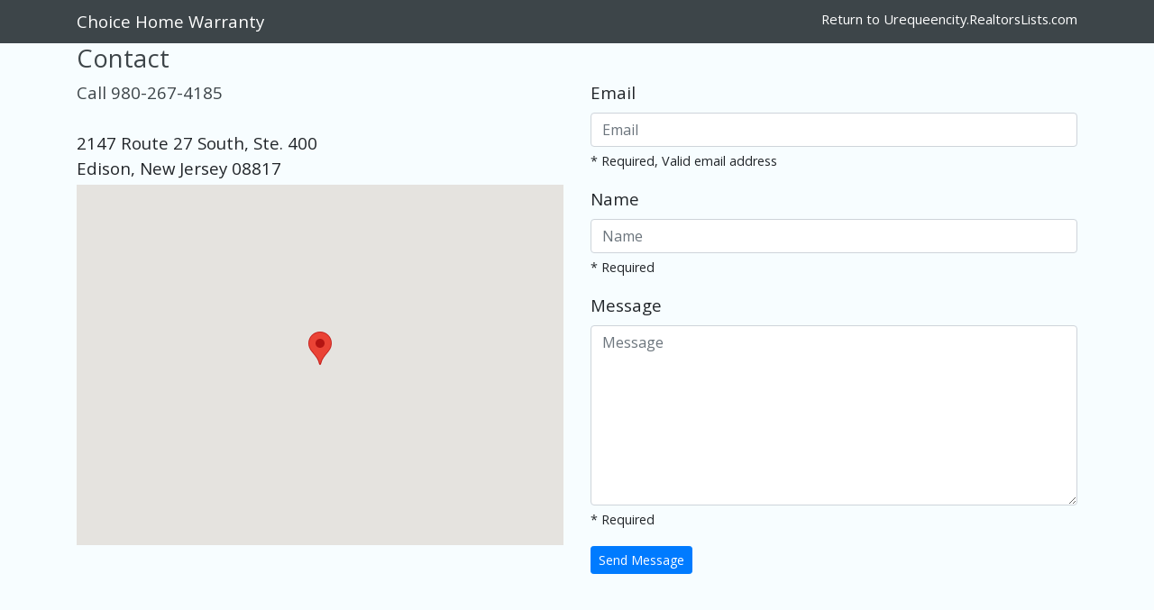

--- FILE ---
content_type: text/html; charset=UTF-8
request_url: https://realtorslists.com/choice-home-warranty/contact
body_size: 2454
content:
<!doctype html>
<html lang="en">
  <head>

        <title>Urequeencity / Choice Home Warranty</title>
    
    
    
    <!-- open graph -->
    <meta property="og:type" content="website">
    <meta property="og:url" content="https://realtorslists.com/choice-home-warranty/contact">
    <meta property="og:title" content="Choice Home Warranty">
    <meta property="og:image" content="">
    <meta property="og:description" content="">


    <meta charset="utf-8" />
    <meta http-equiv="X-UA-Compatible" content="IE=edge" />
    <meta name="viewport" content="width=device-width, initial-scale=1" />
    <meta name="csrf-token" content="S2fVwlEyEs6x1MA5XV0dDbi1vlQsV4bUbhZAg7Eu" />

    <link rel="apple-touch-icon" sizes="180x180" href="/apple-touch-icon.png">
    <link rel="icon" type="image/png" sizes="32x32" href="/favicon-32x32.png">
    <link rel="icon" type="image/png" sizes="16x16" href="/favicon-16x16.png">
    <link rel="manifest" href="/site.webmanifest">
    <link rel="mask-icon" href="/safari-pinned-tab.svg" color="#5bbad5">
    <meta name="msapplication-TileColor" content="#da532c">
    <meta name="theme-color" content="#ffffff">

    <link rel="stylesheet" href="https://maxcdn.bootstrapcdn.com/bootstrap/4.0.0/css/bootstrap.min.css" integrity="sha384-Gn5384xqQ1aoWXA+058RXPxPg6fy4IWvTNh0E263XmFcJlSAwiGgFAW/dAiS6JXm" crossorigin="anonymous">
    <link rel="stylesheet" href="https://cdn.jsdelivr.net/npm/bootstrap-icons@1.10.3/font/bootstrap-icons.css">
    <link href="https://fonts.googleapis.com/css?family=Open+Sans&display=swap" rel="stylesheet">

    
    <link 
      rel="stylesheet" 
      href="/3rd/glyphicons.css?modified=1702127563" />
    
    <link 
      rel="stylesheet" 
      href="/css/google.css?modified=1702127563" />
    
    <link 
      rel="stylesheet" 
      href="/css/shared.css?modified=1702127563" />
    
    <link 
      rel="stylesheet" 
      href="/css/system.css?modified=1702132173" />
    
    <link 
      rel="stylesheet" 
      href="/css/public.css?modified=1730387230" />
    
    <link 
      rel="stylesheet" 
      media="only screen and (max-width: 960px)"
      href="/css/mobile.css?modified=1702132173" />
    
    <link href="/css/manual.css" rel="stylesheet">


    <link
      rel="stylesheet"
      href="https://cdnjs.cloudflare.com/ajax/libs/fancybox/3.2.5/jquery.fancybox.min.css" />

  </head>

  <body data-business-id="5999">
    <div class="hidden">
          <div>/3rd/moment.min.js?modified=1702127563</div>
          <div>/js/google.js?modified=1702127729</div>
          <div>/js/public.js?modified=1733332715</div>
          <div>/js/system.js?modified=1733332715</div>
          <div>/js/validate.js?modified=1702127729</div>
    

          <div>/3rd/glyphicons.css?modified=1702127563</div>
          <div>/css/google.css?modified=1702127563</div>
          <div>/css/shared.css?modified=1702127563</div>
          <div>/css/system.css?modified=1702132173</div>
          <div>/css/public.css?modified=1730387230</div>
          <div>/css/mobile.css?modified=1702132173</div>
        </div>
    
    <div id="main">

      
      <section data-section="pre-header">

        <div class="container">
          <div class="row" id="pre-header">

            <div 
              class="col-lg-6"><a 
              href="/choice-home-warranty">Choice Home Warranty</a></div>

            <div 
              class="col-lg-6 text-right small"><a 
              href="/urequeencity">Return to Urequeencity.RealtorsLists.com</a></div>

          </div>

        </div>

      </section>

      
      <section data-section="simple-nav">

        <div class="container">

          <div class="row">
            
            <div class="col">


            </div>

          </div>

        </div>

      </section>

      
<section data-section="contact">
  <div class="container">

    <h2>Contact</h2>
    
    <div class="row">

      <div class="col-lg-6">

        <div>
          <a href="tel: 980-267-4185">
            Call 980-267-4185
          </a>
        </div>

        
                <div class="mb-1">
          <br />
                      2147 Route 27 South, Ste. 400<br />
           
            Edison,          
           
            New Jersey
                      08817          <br />
        </div>
        
        <div data-google-map="Aside">

    <div data-google-map-data="markers">

      
      <div data-google-map-uuid="6485">
        <div data-google-map-field="label"></div>
        <div data-google-map-field="latitude">40.5291739</div>
        <div data-google-map-field="longitude">-74.3845881</div>
        <div data-google-map-field="info">
          <h3></h3>
          2147 Route 27 South, Ste. 400
        </div>
      </div>

      
    </div>

    <div data-google-map-data="target"></div>

  </div>

        

      </div>

      <div class="col-lg-6">

        
        <form name="business.contact" method="post">

  <input type="hidden" name="_token" value="S2fVwlEyEs6x1MA5XV0dDbi1vlQsV4bUbhZAg7Eu" autocomplete="off">

  <div class="form-group">
    <label>Email</label>
    <input 
      name="email"
      type="text"
      value=""
      class="form-control"
      placeholder="Email">
    <span class="help-block form-error">
    </span>
  </div>

  <div class="form-group">
    <label>Name</label>
    <input 
      name="name"
      type="text"
      value=""
      class="form-control"
      placeholder="Name">
    <span class="help-block form-error">
    </span>
  </div>

  <div class="form-group">
    <label>Message</label>
    <textarea
      name="content"
      type="text"
      value=""
      class="form-control"
      style="height: 200px"
      placeholder="Message"></textarea>
    <span class="help-block form-error">
    </span>
  </div>

  <button type="submit" class="btn btn-sm btn-primary">
    Send Message
  </button>

  <input type="hidden" name="validate" value="business/contact" />

</form>

      </div>

    </div>

  </div>

</section>


    </div>

    
    <script
      src="https://code.jquery.com/jquery-3.2.1.min.js"
      integrity="sha256-hwg4gsxgFZhOsEEamdOYGBf13FyQuiTwlAQgxVSNgt4="
      crossorigin="anonymous"></script>

    <script
      src="https://code.jquery.com/ui/1.12.1/jquery-ui.min.js"
      integrity="sha256-VazP97ZCwtekAsvgPBSUwPFKdrwD3unUfSGVYrahUqU="
      crossorigin="anonymous"></script>

    <script
      src="https://cdnjs.cloudflare.com/ajax/libs/tether/1.4.0/js/tether.min.js"
      integrity="sha384-DztdAPBWPRXSA/3eYEEUWrWCy7G5KFbe8fFjk5JAIxUYHKkDx6Qin1DkWx51bBrb"
      crossorigin="anonymous"></script>

    <script
      src="https://maxcdn.bootstrapcdn.com/bootstrap/4.0.0-alpha.6/js/bootstrap.min.js"
      integrity="sha384-vBWWzlZJ8ea9aCX4pEW3rVHjgjt7zpkNpZk+02D9phzyeVkE+jo0ieGizqPLForn"
      crossorigin="anonymous"></script>

    <!--
    <script
      src="//cdnjs.cloudflare.com/ajax/libs/jquery-form-validator/2.3.74/jquery.form-validator.min.js"></script>-->

    
    <script 
      src="/3rd/moment.min.js?modified=1702127563"></script>

    
    <script 
      src="/js/google.js?modified=1702127729"></script>

    
    <script 
      src="/js/public.js?modified=1733332715"></script>

    
    <script 
      src="/js/system.js?modified=1733332715"></script>

    
    <script 
      src="/js/validate.js?modified=1702127729"></script>

    
    <script async defer
      src="https://maps.googleapis.com/maps/api/js?key=AIzaSyBLU_V3eAgAjz9sNywQCSVEInlDWKTRG08&callback=google_map_init">
    </script>


    <script 
      src="https://cdnjs.cloudflare.com/ajax/libs/fancybox/3.2.5/jquery.fancybox.min.js"></script>

    <!-- Global site tag (gtag.js) - Google Analytics -->
<script async src="https://www.googletagmanager.com/gtag/js?id=UA-158352272-1"></script>
<script>
  window.dataLayer = window.dataLayer || [];
  function gtag(){dataLayer.push(arguments);}
  gtag('js', new Date());

  gtag('config', 'UA-158352272-1');
</script>


  </body>
</html>


--- FILE ---
content_type: text/css
request_url: https://realtorslists.com/css/shared.css?modified=1702127563
body_size: 1421
content:
body,html{height:100%;width:100%}body{font-size:14pt;font-family:'Open Sans',Helvetica,'Helvetica Neue',Arial,sans-serif;background:#f7fdff;display:flex;flex-direction:column;min-height:100%}#main{flex:1 0 auto;flex-grow:1}a{color:#3d4549}a:hover{color:#f7901e;text-decoration:underline}a,a.btn-wrapper,a:hover.btn-wrapper{text-decoration:none}div.overlay{position:relative;margin:0 auto;padding:40px;box-shadow:0 0 2px 2px rgba(0,0,0,.18)}form[name=login] input,form[name=search] input{max-width:200px;display:inline-block}.user-actions form[name=search] input{max-width:350px}#user-bar{font-size:.9rem;padding-top:4px}section[data-section]{margin:0 0 10px}section[data-section=header]{padding:10px 0;margin:0;background-color:#fff}div.overlay,section[data-section=header] div.logo{text-align:center}section[data-section=header] div.logo img{vertical-align:bottom}section[data-section=header] div.logo a:hover{text-decoration:none;color:initial}.logo-copy{font-size:1.3rem}.logo-copy span:nth-child(1){font-style:italic}.logo-copy span:nth-child(1),.logo-copy span:nth-child(2){color:#525455;font-weight:700}.logo-copy span:nth-child(3){color:#1b75bc;font-style:italic}section[data-section=footer]{margin:0!important;font-size:1rem;padding:30px 0 10px;background-color:#3d4549}section[data-section=footer] a,section[data-section=footer] h4{color:#fff}section[data-section=footer] a:hover{color:#f7901e}.c-blue-bg{background-color:#3871c1!important}.c-blue-fg{color:#3871c1}.c-charcoal-bg{background-color:#3d4549!important}.c-charcoal-fg{color:#3d4549}.c-orange-bg{background-color:#f7901e!important}.c-orange-fg{color:#f7901e}.c-white-bg{background-color:#fff!important}.c-orange-bg a:hover,.c-white-fg,.c-white-fg a{color:#fff}.c-charcoal-bg-soft{background-color:rgba(61,69,73,.05)!important}.vcenter{display:inline-block;vertical-align:middle;float:none}.vbottom,.vertical-align{display:flex;align-items:center}.vbottom{align-items:bottom}iframe[data-google-map]{border:0;width:200px;height:200px}.font-18{font-size:1.8rem}.font-16{font-size:1.6rem}.font-14{font-size:1.4rem}.font-12{font-size:1.2rem}.font-9{font-size:.9rem}div.elfind-frame{position:absolute;top:0;left:0;background:#fff;padding:5px 5px 0;box-shadow:0 0 2px 2px rgba(0,0,0,.18)}div.elfind-frame button{display:block;margin:3px}div.elfind-frame iframe{width:800px;height:600px}div[data-elfind]{margin:0 0 5px}div[data-elfind] button{margin-right:5px}div[data-elfind] img{max-height:50px}.clear{clear:both;line-height:0;height:0}.help-block{font-size:.9rem}h4.search-result{margin:15px 0 20px}.system-div{position:absolute;padding:20px;font-size:1rem;box-shadow:0 0 2px 2px rgba(0,0,0,.18);background:#fff}.system-div button{margin:10px 5px 0 0}.has-error{color:red}div.pub-error{border:1px solid red;padding:5px 10px;margin:5px 0}.hidden{display:none!important}.message-failure,.message-success,.message-warning{margin:20px 0}.message-success{color:#178433}.message-warning{color:#905212}.message-failure{color:#d61542}.cover-image{display:inline-block;background-size:cover;background-position:top center}.form-group .cover-image{border:1px solid #aaa}.upload-controls{background:rgba(255,255,255,.5);padding:5px;height:36px}.upload-controls img,[data-search-id]{cursor:pointer}.upload-controls .upload{float:left}.upload-controls .value{display:inline-block;padding:0 0 0 10px}.cover-image .value{display:none}.upload-controls .remove{float:right}.has-recaptcha{display:block;margin:8px 0}.no-pad-mar{margin:0!important;padding:0!important}.pagination{justify-content:center!important}.pagination li{padding:0 3px}.help-block div{color:red}.th-note,.tiny{font-size:.7em;font-weight:400}[data-hint]{position:relative}[data-hint]:hover:after{content:attr(data-hint);padding:4px 8px;color:#333;bottom:100%;left:0;position:absolute;margin:0 0 5px;white-space:nowrap;z-index:20;-moz-border-radius:5px;-webkit-border-radius:5px;border-radius:5px;-moz-box-shadow:0 0 4px #222;-webkit-box-shadow:0 0 4px #222;box-shadow:0 0 4px #222;background:#fff}

--- FILE ---
content_type: text/css
request_url: https://realtorslists.com/css/system.css?modified=1702132173
body_size: 1302
content:
@keyframes fade-in{0%{opacity:0}to{opacity:1}}@keyframes fade-out{0%{opacity:1}to{opacity:0}}h1{color:#f7901e;font-size:2rem}h2{color:#3d4549;font-size:1.7rem}h3{color:#3871c1;font-size:1.6rem}h4{color:#586465;font-size:1.2rem}.animate-fade-in{animation:fade-in 1s}.animate-fade-out{animation:fade-out 1s}[data-realtors-business-cards=wrap]{width:900px;margin:0 auto}[data-realtors-business-cards=show]{padding:10px 0}[data-realtors-business-cards=hide]{display:none}[data-section=index-category-map] h1{margin:16px 0}[data-section=browse-business-location] h3{font-size:1.5rem}[data-section=browse-business-location] h4{font-size:1rem}[data-section=browse-business-location] [data-browse=region]{display:grid;grid-template-columns:1fr 1fr 1fr;margin-bottom:15px}#realtors-map-select-area>div{padding:5px 0}#realtors-map-select-area label{padding-right:10px}#browse-realtors label.country{font-size:1.3rem;color:#3871c1}#browse-realtors div.country{display:grid;grid-template-columns:repeat(3,1fr)}#browse-realtors label.region{position:relative;font-size:1rem;cursor:pointer}#browse-realtors div.region{position:absolute;background:#f7fdff;z-index:1;padding:15px 20px;box-shadow:0 0 2px 2px rgba(0,0,0,.18);border-radius:10px}pre.reciept{font-size:10pt;background:#fff;margin:10px 0;padding:15px;display:inline-block}.logo img{height:40px}[data-search-box-list]{position:absolute;top:40px}.search-results-header,.wrap{display:grid;grid-template-columns:80% 20%}.google-search-map-wrapper div.list .business>div.logo,.search-results-header .toggle{text-align:right}.wrap{grid-template-columns:auto 255px}.google-search-map-wrapper{display:grid;grid-template-columns:30% 70%}.google-search-map-wrapper div.list{padding-top:4px;height:800px;overflow-y:scroll}.google-search-map-wrapper div.list::-webkit-scrollbar{width:0}.google-search-map-wrapper div.list img{height:32px}.google-search-map-wrapper div.list .business{margin-bottom:4px;padding:4px 8px;clear:both;box-shadow:0 0 1px 1px rgba(0,0,0,.09);background:#fff;font-size:1rem;display:grid;grid-template-columns:auto auto;cursor:pointer;opacity:1;transition:opacity 1s}.google-search-map-wrapper div.list .business.dim{opacity:.3;transition:opacity 1s}.google-search-map-wrapper div.list .business.active{background:#3871c1;color:#fff}.business-card{display:grid;grid-template-columns:auto 148px}.business-card .block{display:grid;grid-template-columns:200px auto;margin-right:8px}.business-card .links{margin-right:8px}.business-card .block .banner a{display:inline-block;width:200px;height:200px;background-size:cover;background-position:top center}.business-card .block .main{padding:0 12px}.business-card .block .main img{max-width:100px;margin-right:4px}.business-card .block .main img.realtor-logo{height:30px!important;max-width:initial!important;padding-right:5px;margin-right:5px}.business-card .intro{font-size:.9em;color:#3d4549}.business-card .label{font-size:1.1em}.business-card .block,.business-card .links{box-shadow:0 0 2px 2px rgba(0,0,0,.18);margin-bottom:20px;padding:15px;background-color:#fff}.business-card .links img{max-width:110px;height:initial!important}.business-card .links a:not(.logo){display:block;font-size:.9rem;background:#6b757f;text-align:center;margin:4px 0;padding:4px 8px;-webkit-border-radius:5px;-moz-border-radius:5px;border-radius:5px;color:#fff}.business-card .links a.site-logo img{background:#fff}.business-card .realtor{font-size:.9rem;display:grid;grid-template-columns:auto auto}.business-card .realtor img{height:42px}.business-card .mobile-intro{display:none}[data-google-map] .business-card .block,[data-google-map] .business-card .links{box-shadow:none}[data-scroll-with]{position:relative}.hidden{visibility:0}.split-70{display:grid;grid-template-columns:70% 30%}.form-control.small{font-size:.8em;padding:.2rem .6rem}.has-bg-url{background-size:cover}.font-blue{color:#3871c1}.font-smaller{font-size:.7em}[data-section=browse-business-location] [data-role=business]{margin-top:8px}[data-section=browse-business-location] [data-role=business] .anchor-links{text-align:center}[data-section=browse-business-location] [data-role=business] .anchor-links a{font-size:.9rem;white-space:nowrap}[data-section=browse-business-location] [data-role=business] .anchor-links a:not(:last-child){margin-right:16px}[data-section=browse-business-location] [data-role=businesses]{padding-top:5px;font-size:1rem}

--- FILE ---
content_type: text/css
request_url: https://realtorslists.com/css/public.css?modified=1730387230
body_size: 1900
content:
section[data-section=pre-header]{background:#3d4549;margin-bottom:0}section[data-section=pre-header] a{color:#fff}section[data-section=pre-header]>div{padding-top:10px;padding-bottom:10px}section[data-section=header]>div{position:relative}section[data-section=header] ul{margin-bottom:0}section[data-section=header] ul li.business-label{font-weight:700;font-style:italic}section[data-section=header] li{display:table-cell;vertical-align:bottom;padding-right:15px}section[data-section=header] ul.primary-nav img{max-width:160px}section[data-section=header] ul.social{top:0;right:10px;position:absolute}section[data-section=header] ul.social li{padding-right:5px}section[data-section=header] ul.social img{max-width:24px}section[data-section=business-header]{margin-top:0!important;background-size:cover;background-position:center center;height:260px}section[data-section=business-header-2]{margin-top:0!important;overflow:clip;background-color:#000}section[data-section=business-header-2] div.shade,section[data-section=business-header] div.shade{width:100%;height:100%;background-color:rgba(0,0,0,.3)}section[data-section=business-header] div.container{max-height:200px;padding-top:36px}section[data-section=business-header-2] li.address,section[data-section=business-header-2] li.quote,section[data-section=business-header] li.address,section[data-section=business-header] li.quote{vertical-align:bottom}section[data-section=business-header-2] li.business-label,section[data-section=business-header] li.business-label{font-size:2.5rem}section[data-section=business-header-2] li.address,section[data-section=business-header] li.address{color:#fff;font-weight:700}section[data-section=business-header-2] li.quote,section[data-section=business-header] li.quote{min-width:300px;text-align:right}section[data-section=business-header-2] img.logo,section[data-section=business-header] img.logo{background:#fff;max-width:200px}section[data-section=business-header-2] img.header{opacity:.7}section[data-section=business-header-2] div.container{position:relative;display:none}section[data-section=simple-nav]{margin-bottom:0}section[data-section=simple-nav] ul img{max-height:24px;max-width:24px}section[data-section=intro],section[data-section=photo],section[data-section=profile],section[data-section=testimonial]{padding:30px 0;margin-bottom:0}section[data-section=photo] a.business-photo{display:inline-block;height:200px;width:200px;background-size:cover;background-position:top center}section[data-section=profile] div.detail{margin:0 0 12px}section[data-section=profile] h4{margin:5px 0}section[data-section=profile] div.data{font-size:.9rem}section[data-section=right-column]{position:relative;z-index:10}iframe[data-google-map=business-map]{width:270px;height:270px;margin-top:20px}div[data-google-reviews]{width:270px;font-size:.8em}div[data-google-reviews] div.google-reviews-wrapper{margin-bottom:20px}div[data-google-reviews] div.google-reviews-heading{font-weight:700}div[data-google-reviews] p.google-reviews-text{font-size:.9em}div[data-google-reviews] div.google-reviews-rel-time{text-align:right;font-size:.9em}div.divider{height:1px;margin-bottom:16px}div.business-testimonial{margin:0 0 25px}.google-map-marker{height:420px;width:420px;margin:10px 0 0;padding:5px;border:1px solid rgba(0,0,0,.125)}.fancybox-caption,div.get-listed{text-align:center}div.get-listed{color:#fff;padding:20px;margin:10px 0}div.get-listed a.btn{margin:12px 0 5px}section[data-section=splash]{position:relative;margin:0!important;height:490px;max-height:490px;background:url(/files/priv/city-home-1920.jpg) center center;background-size:cover}section[data-section=splash] div.local-pro{position:absolute;background:#f7901e;display:inline-block;padding:12px 18px;top:30px;right:0}section[data-section=splash] div.user-actions{margin-top:30px}section[data-section=post-splash]{background:#3d4549;color:#fff;font-size:1.2rem;padding:8px 0;margin-bottom:0}img#post-splash-triangle{width:50px;vertical-align:top;margin-bottom:30px}div.overlay{top:100px;width:600px;background:#fff url(/files/priv/white-scratched.png)}section[data-section=top-categories]{margin:0!important;padding:0 0 20px;background-image:url(/files/priv/city/bg-top-categories.png);background-size:cover;background-position:top center;background-repeat:repeat-y}section[data-section=top-categories] h1{font-size:1.7rem;font-weight:700}ul.category-list li{padding:5px 10px;font-size:1.6rem}iframe[data-google-map=business-map],ul.category-list li:hover{box-shadow:0 0 2px 2px rgba(0,0,0,.18)}ul.category-list a:hover{text-decoration:none}section[data-section=realtor-banner]{margin:0!important}section[data-section=realtor-banner] img{width:100%}section[data-section=pre-connecting]{background-image:url(/files/priv/city/bg-pre-connecting.png);background-size:cover;background-position:center center;padding:70px 0 20px;margin:0!important}section[data-section=pre-connecting] div.heading{font-weight:700}section[data-section=pre-connecting] div.heading div.d-inline{margin:0 10px}section[data-section=connecting]{margin:0!important;position:relative;height:420px;background:url(/files/priv/city-connecting-1920.jpg) center center;background-size:cover}section[data-section=connecting] div.overlay{top:60px;width:720px;background:rgba(255,255,255,.8);font-size:1.4rem}section[data-section=connecting] div.signup{top:70px;position:relative;margin:0 auto;text-align:center;padding:40px}section[data-section=different]{background-image:url(/files/priv/city/bg-different.png);background-size:cover;background-position:center center;margin:0!important;padding:40px 0 20px}.admin-only:before{content:"Admin Only Section";color:orange}.admin-only,.warning{padding:10px 20px 20px;border:1px dotted orange;border-radius:5px}section[data-section=page-header]{position:relative;height:420px;width:100%;background:url(/files/priv/city-connecting-1920.jpg) center center;background-size:cover;margin-top:0!important}section[data-section=page-header] h1{position:relative;text-align:center;color:#fff;font-weight:700;top:60px}div.contact-block label{width:160px}textarea[name=content]{height:150px}.slider-image,.slider-overlay-wrap,.slider-wrap{height:500px}.slider-wrap{position:relative;overflow:hidden}.slider-image{position:absolute;top:0;width:100%;background-position:top center;background-size:cover;opacity:0;transition:opacity 5s}.slider-image:first-child{opacity:1}.slider-overlay-wrap{position:relative;white-space:nowrap;text-align:left}.slider-overlay-wrap:before{content:"";display:inline-block;height:100%;vertical-align:middle;margin-right:-.25em}.slider-overlay{background-color:#fff;display:inline-block;vertical-align:middle;padding:30px}.slider-overlay ul{text-align:left;margin:0;padding-left:30px;padding-right:15px}

:root {
    --popup-delay: 1.0s;
}

#real-estate-listings-pop-up {
    position: absolute;
    top: 0%;
    left: 0%;
    width: 100%;
    height: 100%;
    background-color: rgba(0, 0, 0, 0.8);
    visibility: hidden;
    opacity: 0;
    transition: opacity var(--popup-delay), visibility var(--popup-delay);
}

#real-estate-listings-pop-up.open {
    visibility: visible;
    opacity: 1;
    transition: opacity var(--popup-delay), visibility var(--popup-delay);
}

#real-estate-listings-pop-up .wrapper {
    width: 90%;
    height: 90%;
    position: relative;
    top: 5%;
    left: 5%;
    background-color: white;
    border: 0;
    border-radius: 10px;
}

#real-estate-listings-pop-up .close {
    padding: 6px;
}

#real-estate-listings-pop-up iframe {
    width: 100%;
    height: 90%;
    border: 0;
}

--- FILE ---
content_type: text/css
request_url: https://realtorslists.com/css/mobile.css?modified=1702132173
body_size: 529
content:
section[data-section=pre-header] .col-lg-6{text-align:center!important}.google-map-marker{width:initial}.business-card .mobile-intro,ul.primary-nav,ul.social{display:block}ul.primary-nav{padding-top:40px}ul.primary-nav li{display:block;margin:0;margin-right:0!important;width:100%;padding-right:0;text-align:center}ul.social img{width:24px!important}.business-block,section[data-section=splash] div.overlay{width:100%}.business-block [class*=col]{flex-basis:initial}section[data-section=post-splash] div.col{flex-basis:initial;text-align:center!important}section[data-section=splash] div.overlay,section[data-section=splash] div.overlay h1,section[data-section=splash] div.overlay h2,section[data-section=splash] div.overlay h3{font-size:.9rem!important}section[data-section=connecting] div.container{margin:0;padding:0}section[data-section=connecting] div.overlay{width:100%;font-size:.9rem!important}[data-google-map=Index] [data-role=category],[data-section=browse-business-location] [data-browse=region]{display:block}img{max-width:100%!important}section[data-section=header] div.vcenter,section[data-section=header] div[class*=col]{text-align:center!important;width:100%}section[data-section=header] span.logo-copy{display:block;padding-bottom:8px}section[data-section=footer]{white-space:nowrap}.business-card .block,.m-hidden{display:none}.m-block{display:block;clear:both}.logo-copy{font-size:1rem}.business-card{display:block;text-align:center}[data-scroll-with]{position:unset}

--- FILE ---
content_type: text/javascript
request_url: https://realtorslists.com/js/system.js?modified=1733332715
body_size: 5983
content:
$(document).ready (function () {
  system.TabVars();
  $("[data-cover-src]").each(function () {
    system.CoverImage(this);
  });

  $("[data-geodata-country]").each(function () {
    new system.GeoData(this);
  });

  $("[data-search-box]").each(function () {
    new system.SearchBox(this);
  });

  //$("input[type=spectrum]").each(function () {
  $("[data-spectrum]").each(function () {
    new system.Spectrum(this);
  });

  $("[data-filter-target]").each(function () {
    new system.TableFilter(this)
  });

  $("[data-toggle-show]").each(function () {
    new system.ToggleGroup(this);
  });

  $("[data-toggle]").each(function () {
    new system.Toggle(this);
  });

  $("[data-user-pref]").each(function () {
    new system.UserPref(this)
  });

  $("form").each(function () {
    var hasValidate = this.querySelector("input[name=validate]");
    var isDisabled = this.hasAttribute("data-validate-disable");
    if (hasValidate && !isDisabled) {
      new Validate.Form(this);
    }
  });

  document.querySelectorAll("[data-select-all]").forEach((tgt) => {
    system.Util.selectAllCheckbox(tgt);
  });

  // scroll with window (#map-call-to-action)
  $("[data-scroll-with]").each(function () {
    if (getComputedStyle(this).getPropertyValue('position') != 'relative') {
      return;
    }
    new system.ScrollWith(this); 
  });

  $(".business-card").each(function () {
    new system.BusinessCard(this);
  });

  if ((tgt = document.querySelector("#browse-realtors")) !== null) {
    new system.BrowseRealtors(tgt);
  }

  if ((tgt = document.querySelector("form[data-payment]")) !== null) {
    new system.Payment(tgt);
  }

  if ((tgt = document.querySelector("[data-checkbox-group]")) !== null) {
    new system.CheckboxGroup(tgt);
  }

  // map features loaded in google/10-loader.js

  if ((tgt = document.querySelector("form[name=invoice-search]")) !== null) {
    new system.InvoiceSearch(tgt); 
  }

  if ((tgt = document.querySelector('a[data-confirm-href]')) !== null) {
    tgt.addEventListener("click", function (e) {
      e.preventDefault();
      var msg = tgt.getAttribute("data-confirm-msg") || "Confirm action?";
      var href = tgt.getAttribute("data-confirm-href");
      system.Confirm(msg, function (response) {
        location = href;
      });
    });
  }

  document.querySelectorAll('[data-help-content]').forEach((tgt, k) => {
    new system.HelpContent(tgt);
  });

  new system.ServerMessage();
  new ExtendedInfoMessage();

  //new system.MoreInfoMessage();
});

// update current tab-id when switching tabs
window.addEventListener("focus", function () {
  system.TabVars();
})

var system = {};


document.addEventListener("animationend", (e) => {
  var cls = e.target.classList;
  switch (e.animationName) {
  case "fade-out":
    cls.add("hidden");
    cls.remove("fade-out");
  break;
  }
  //console.log(e);
});

document.addEventListener("animationstart", (e) => {
  var cls = e.target.classList;
  switch (e.animationName) {
  case "fade-in":
    cls.remove("hidden");
  break;
  }
});

system.BrowseRealtors = function (tgt) {
  this.tgt = tgt;
  tgt.querySelectorAll("label.region").forEach((t) => {
    t.addEventListener("click", this, false);
  });

  document.addEventListener("click", this, false);
  document.addEventListener("keydown", this, false);
}

system.BrowseRealtors.prototype.handleEvent = function (e) {
  e.stopPropagation();

  if (e.type == "keydown" && e.key != "Escape") {
    return;
  }

  var tgt = e.currentTarget;
  if (tgt.nodeName == "LABEL") {
    this.toggle(tgt);
  } else {
    this.hideAll();
  }
}

system.BrowseRealtors.prototype.hideAll = function () {
  var sel = "div[class=region]";
  var vis = this.tgt.querySelectorAll(sel);

  vis.forEach ((v) => {
    v.classList.add("hidden");
  });
}

system.BrowseRealtors.prototype.toggle = function (tgt) {
  tgt = tgt.nextElementSibling;
  var cls = tgt.classList;

  if (!cls.contains("hidden")) {
    cls.add("hidden");          
    return;
  }

  this.hideAll();
  var city = tgt.querySelectorAll(".city");
  if (city.length == 0) {
    return;
  }

  cls.remove("hidden");
}

system.BusinessCard = function (tgt) {
  // not sure of intended implementation, waiting for report
  var web = tgt.querySelector(".links").querySelector("[data-field=address]");
  this.id = Number(tgt.getAttribute("data-business-id"));

  this.map = false;
  var wrap = document.querySelector("[data-google-map-id=aside]");
  // likely map view, so we don't need this
  if (!wrap) {
    return;
  }
  wrap.addEventListener("loaded", this);
  wrap.addEventListener("bounds_changed", this);

  web.addEventListener("click", this);
}

system.BusinessCard.prototype.handleEvent = function (e) {
  
  switch (e.type) {
  case "click":
    if (this.map) {
      e.preventDefault();
      this.map.showInfoWindow(this.id);
    }
  break;
  case "bounds_changed":
  case "loaded":
    this.map = e.map;
  break;
  }
}

system.CheckboxGroup = function (tgt) {

  this.tgt = tgt;

  tgt.addEventListener("click", this);

  var attr = tgt.getAttribute("data-checkbox-group");
  var sel = "[data-checkbox-group-id=" + attr + "]";
  this.items = document.querySelectorAll(sel);

}

system.CheckboxGroup.prototype.handleEvent = function (e) {
 
  var self = this;
  this.items.forEach(function (tgt) {
    tgt.checked = self.tgt.checked
  });
}


/*
@brief get yes=true, no=false response from user
@param string message
@param function to call on confirm
*/
system.Confirm = function (msg, confirmed) {
  
  div = $("div#system-confirm");
  if ($(div).length == 0) {
    div = document.createElement("div");
    $(div).attr("class", "system-div");
    $(div).attr("id", "system-confirm");
    $(div).append("<div class=\"message\"></div>");

    yes = document.createElement("button");
    $(yes).attr("class", "btn btn-sm btn-warning");
    $(yes).attr("data-confirm", 1);
    $(yes).html("Yes");
    $(div).append(yes);

    no = document.createElement("button");
    $(no).attr("class", "btn btn-sm btn-primary");
    $(no).attr("data-confirm", 0);
    $(no).html("No");
    $(div).append(no);

    $("body").append(div);
  }

  $(div).find("button").unbind("click");

  $(div).find(".message").html(msg);
  $(div).center();
  $(div).show();

  $(div).find("button").bind("click", function () {
    $(this).closest("div.system-div").hide();
    if ($(this).attr("data-confirm") == 1) confirmed();
  });
}


system.CoverImage = function (tgt) {  
  src = $(tgt).attr("data-cover-src");
  var css = {
    width: $(tgt).attr("data-cover-width"),
    height: $(tgt).attr("data-cover-height"),
    backgroundImage: "none"
  }

  if (src.length) {
    css.backgroundImage = "url(" + src + ")";
  }

  $(tgt).css(css);
}


system.Form = function () {
  // data = {model=profile, business=1}
}


system.GeoData = function (tgt) {
  this.dom = {country: tgt};
  this.dom.form = $(tgt).closest("form").get(0);

  this.api = "/api/geodata";

  this.dom.region = this.dom.form.querySelector("[data-geodata-region]");
  this.dom.city = this.dom.form.querySelector("[data-geodata-city]");

  this.country = $(tgt).attr("data-geodata-country");
  this.region = $(this.dom.region).attr("data-geodata-region");

  this.dom.country.addEventListener("change", this, false);

  if (this.dom.city) {
    this.dom.region.addEventListener("change", this, false);
  }

  this.fetchCountry();
}

system.GeoData.prototype.clearOptions = function (tgt) {
  // clear existing
  while (tgt.length) {
    tgt.remove(0);
  }
}

system.GeoData.prototype.fetchCity = function (rid) {
  var self = this;
  $.ajax({
    url: this.api + "/region/" + rid,
    dataType: "json",
    success: function (result) {
      self.loadOptions("City", result.payload);
    }
  }); 
}

system.GeoData.prototype.fetchCountry = function () {
  var self = this;

  $.ajax({
    url: this.api,
    dataType: "json",
    success: function (result) {
      if (self.loadOptions("Country", result.payload)) {
        self.dom.country.dispatchEvent(new Event("change"));
      }
    }
  }); 
}

system.GeoData.prototype.fetchRegion = function (cid) {
  if (this.dom.city) {
    this.clearOptions(this.dom.city);
  }

  var self = this;
  $.ajax({
    url: this.api + "/country/" + cid,
    dataType: "json",
    success: function (result) {
      self.loadOptions("Region", result.payload);
    }
  }); 
}

system.GeoData.prototype.handleEvent = function (e) {
  var tgt = e.currentTarget;

  if (tgt == this.dom.country) {
    var opt = $(this.dom.country).find(":selected");
    var cid = $(opt).attr("data-country-id");
    this.fetchRegion(cid);
  }

  if (tgt == this.dom.region) {
    var opt = $(this.dom.region).find(":selected");
    var rid = $(opt).attr("data-region-id");
    this.fetchCity(rid);
  }
}

system.GeoData.prototype.loadOptions = function (label, list) {
  if (typeof list == "undefined") {
    return;
  }

  var found = false;
  var code = label.toLowerCase();
  var tgt = this.dom[code];
  var val = this[code];

  this.clearOptions(tgt);

  var opt = new Option("Select " + label, "");
  tgt.appendChild(opt);

  for (var i = 0; i < list.length; i ++) {
    var c = list[i];
    var opt = new Option(c.label, c.label);
    $(opt).attr("data-" + code + "-id", c.id);

    if (val == c.label) {
      found = true;
      opt.selected = "selected";
    }

    tgt.append(opt);
  }

  return found;
}

system.HelpContent = function (tgt) {
  this.tgt = tgt;
  
  this.help = document.getElementById(tgt.getAttribute('data-help-content'));
  
  if (!this.help) {
    console.error('help content not found for', tgt);
  }
  
  tgt.addEventListener('click', () => {
    this.toggle();
  });
}

system.HelpContent.prototype.toggle = function () {
  var display = this.help.style.display != 'block' ? 'block' : 'none';
  this.help.style.display = display;
}

system.InvoiceSearch = function (tgt) {
  tgt.addEventListener("submit", this);
  this.tgt = tgt;
}

system.InvoiceSearch.prototype.handleEvent = function (e) {
  //console.log("serach");
  e.preventDefault();
  var i = this.tgt.querySelector("[name=invoice-id]").value;
  if (i.length > 0) {
    location = "/invoice/" + i;
  }
}


system.Message = function (msg) {

  div = $("div#system-message");
  if ($(div).length == 0)
  {
    div = document.createElement("div");
    $(div).attr("class", "system-div");
    $(div).attr("id", "system-message");
    $(div).append("<div class=\"message\"></div>");

    ok = document.createElement("button");
    $(ok).attr("class", "btn btn-sm btn-warning");
    $(ok).html("Ok");
    $(ok).click(function (){
      $(this).closest("div.system-div").hide();
    });
    $(div).append(ok);

    $("body").append(div);
  }

  $(div).find(".message").html(msg);
  $(div).center();
  $(div).show();
}


/*
@brief create paging links
@param dom in between upper and lower paging links
@param dom page input for form
@param function to handle paging link click events
*/
system.Paging = function (tgts, page) {
  this.tgts = tgts;
  this.page = page;
	
  // set up containers
  for (var i = 0; i < tgts.length; i ++) {
    tgts[i].appendChild(document.createElement("ul"));
  }
}

system.Paging.prototype.handleEvent = function (e) {
  e.preventDefault();
  var p = e.currentTarget.getAttribute("data-page");
  this.page.value = p;
  this.page.dispatchEvent(new Event("change"));
}

system.Paging.prototype.makeDisplay = function (max, paging) {
  // paging.pages = 30;
  // max = 10;

  var display = [];
  var page = Number(paging.current);
 
  // fill half of max from current forward
  for (var i = 0; i < max / 2; i ++) {
    if (page + i > paging.pages) {
      break;
    }
    display.push(page + i);
  }

  // back fill until max reached
  while (display.length < max && display[0] - 1 > 0) {
    display.unshift(display[0] - 1);
  }

  return display;
}

system.Paging.prototype.makeItem = function (html, page, active) {
  var li = document.createElement("li");
  li.setAttribute("class", "page-item");
  li.setAttribute("data-page", page);
  if (active) {
    li.classList.add("active");
  }
  li.addEventListener("click", this);

  var a = document.createElement("a");
  a.innerHTML = html;
  a.setAttribute("class", "page-link");

  li.appendChild(a);

  return li;
}

system.Paging.prototype.makeList = function (paging) {
  var ul = document.createElement("ul");

  // only show if more than 1 page
  if (paging.pages == 1) {
    return ul;
  }

  ul.setAttribute("class", "pagination");

  if (paging.current > 1) {
    var p = Number(paging.current) - 1;
    var li = this.makeItem("&laquo;", p, false);
    ul.appendChild(li);
  }

  var display = this.makeDisplay(10, paging);
  for (var i = 0; i < display.length; i ++) {
    var p = display[i];
    var li = this.makeItem(p, p, p == paging.current);
    ul.appendChild(li);
  }
  if (paging.current < paging.pages) {
    var p = Number(paging.current) + 1;
    var li = this.makeItem("&raquo;", p, false);
    ul.appendChild(li);
  }

  return ul;
}

system.Paging.prototype.resetPage = function () {
  this.page.value = 1;
}

/*
@param update links
@param object paging from api 
*/
system.Paging.prototype.update = function (paging) {

  for (var i = 0; i < this.tgts.length; i ++) {
    var cur = this.tgts[i].firstChild;
    cur.replaceWith(this.makeList(paging));
  }
}

system.Payment = function (tgt) { 
  this.tgt = tgt;
  tgt.addEventListener("submit", this);

  this.method = tgt.getAttribute("data-payment");
}

system.Payment.prototype.handleEvent = function (e) {
  e.preventDefault();

  var form = new FormData(this.tgt);
  var self = this;
  
  $.ajax({
    url: "/api/payment",
    data: form,
    dataType: "json",
    method: "POST",
    processData: false,
    contentType: false,
    success: function (result) {
      if (result.status == 0) {
        console.log(result);
        return;
      }
      
      if (self.method == "direct") {
        var iNum = self.tgt.querySelector("[name=x_invoice_num]");
        iNum.value = result.payload.pd.id;
      }

      self.tgt.submit();
    }
  });
}

if (!NodeList.prototype.last) {
	NodeList.prototype.last = function () {
		return this[this.length - 1];
	};
};

system.ScrollWith = function (tgt) {
  document.addEventListener("scroll", (e) => {
    /*
    // #main
    var mainBottom = document.querySelector('#main')
      .getBoundingClientRect().bottom;
    
    var tgtBottom = tgt.getBoundingClientRect().bottom;
    var tgtTop = Number(tgt.style.top.replace('px', ''));

    // 31 is diff
    if ((tgtBottom + 31) >= mainBottom && window.scrollY >= tgtTop) {
      return;
    }
    */
    tgt.style.top = window.scrollY + "px";
  });
}


system.SearchBox = function (tgt) {
  this.dom = {};
  this.dom.tgt = tgt;
  this.dom.form = $(tgt).closest("form");

  this.dom.dst = document.createElement("ul");
  $(this.dom.dst).attr("class", "list-group");
  $(this.dom.dst).attr("data-search-box-list", "1");
  $(tgt).after(this.dom.dst);

  this.api = $(tgt).attr("data-search-box");
  
  var input = $(tgt).attr("data-search-box-input");
  this.dom.input = $(this.dom.form).find("input[name=" + input + "]");

  this.transaction = false;

  this.map = {
    id: $(tgt).attr("data-search-box-id"),
    value: $(tgt).attr("data-search-box-value"),
  }

  tgt.addEventListener("keyup", this, false);

  var self = this;
  tgt.addEventListener("click", function (e) {self.reset(e);});

  this.dom.btn = this.dom.form.find("[data-search-box-btn]");
  if (this.dom.btn) {
    this.dom.btn.click(function (e) {
      self.reset(e);
    });
  }
}

system.SearchBox.prototype.appendResult = function (result) {
 
  var qId = "[data-search-id=\"" + result[this.map.id] + "\"]";
  var qTr = "[data-search-transaction=\"" + this.transaction + "\"]";
  var e = document.querySelector(qId + "" + qTr);
  if (e) {
    return;
  }

  var li = document.createElement("li");
  $(li).attr("data-search-id", result[this.map.id]);
  $(li).attr("data-search-transaction", this.transaction);
  $(li).attr("class", "list-group-item list-group-item-action");
  $(li).html(result[this.map.value]);
  $(this.dom.dst).append(li);

  li.addEventListener("click", this, false);
}

system.SearchBox.prototype.clearResults = function (reset) { 
  $(this.dom.dst).empty();
}

system.SearchBox.prototype.fetchResults = function () { 

  this.clearResults(false);

  // empty search show no results
  if ($(this.dom.tgt).val() == "") {
    return;
  }

  this.transaction = Date.now() + Math.random();
  var self = this;
  $.ajax({
    url: this.api + $(this.dom.tgt).val(),
    success: function (result) {
      if (result.status == 0) {
        system.Message(result.message);
        return;
      }

      self.updateResults(result.payload);
    }
  });
}

system.SearchBox.prototype.handleEvent = function (evt) { 
  var tgt = evt.currentTarget;

  if (tgt == this.dom.tgt) {
    this.fetchResults();
  }

  if ($(tgt).is("[data-search-id]")) {
    this.selectResult(tgt);
  }
}

system.SearchBox.prototype.reset = function (e) {
  e.preventDefault();
  this.dom.tgt.value = ""; 
  this.dom.tgt.focus();
}

system.SearchBox.prototype.selectResult = function (tgt) { 
  var id = $(tgt).attr("data-search-id");
  $(this.dom.input).val(id);
  $(this.dom.tgt).val($(tgt).html());
  this.clearResults();
}

system.SearchBox.prototype.updateResults = function (results) { 
  for (var i = 0; i < results.length; i ++) {
    this.appendResult(results[i]);
  }
}

system.ServerMessage = function () {
  var tgt = document.querySelector("section[data-section=message]");
  if (!tgt) {
    return;
  }
  tgt.addEventListener("click", function (e) {
    e.preventDefault();
    tgt.classList.add("hidden");
  });
}


system.Spectrum = function (tgt) {
  $(tgt).spectrum({preferredFormat: "rgb"});
}


system.TabVars = function () {
  var ss = sessionStorage;
  var tmp = Math.round(Math.random() * Math.pow(10, 16));
  var tab = ss.tab ? Number(ss.tab) : ss.tab = tmp;

  tab = "T" + tab;
  document.cookie = "tab-id=" + tab + "; path=/";

  var src = $("form[name=tab-vars]");
  if ($(src).length == 0) return;

  $(src).find("input[type=hidden]").each(function (k, el) {
    k = $(el).attr("name");
    v = $(el).val();
    document.cookie = tab + "-" + k + "=" + v + "; path=/";

  });
}


system.TableFilter = function (src) {
  
  this.dom = {};
  this.dom.src = src;

  // get common dom
  var tgt = src.getAttribute("data-filter-target");
  this.dom.table = document.querySelector("[data-filter-id=" + tgt + "]");
  this.dom.clear = document.querySelector("[data-filter-clear=" + tgt + "]");

  // which columns to check for match
  this.dom.match = [];
  var th = this.dom.table.querySelectorAll("thead th");

  for (var i = 0; i < th.length; i ++) {
    if (th[i].hasAttribute("data-filter-match")) {
      this.dom.match.push(i);
    }
  }

  // add listeners
  this.dom.src.addEventListener("keyup", this, false);
  this.dom.clear.addEventListener("click", this, false);
}

system.TableFilter.prototype.handleEvent = function (e) {
  var tgt = e.currentTarget;

  if (tgt == this.dom.src) {
    this.doFilter();
  }

  if (tgt == this.dom.clear) {
    this.dom.src.value = "";
    this.dom.src.dispatchEvent(new Event("keyup"));
  }
}

system.TableFilter.prototype.doFilter = function () {

  var match = new RegExp(this.dom.src.value, "i");
  var tr = $(this.dom.table).find("tbody tr");

  if (match.length == 0) {
    $(tr).show();
    return;
  }

  var self = this;
  $(tr).each(function () {

    for (var i = 0; i < self.dom.match.length; i ++) {
      var nth = self.dom.match[i] + 1;
      var test = $(this).find("td:nth-child(" + nth + ")").text();

      if (test.search(match) >= 0) {
        $(this).show();
        return;
      }
      
    }

    $(this).hide();
  });
}

system.ToggleGroup = function (tgt) {
  this.dom = {};

  this.dom.tgt = $(tgt).closest("[data-toggle-group]").get(0);
  this.group = this.dom.tgt.getAttribute("data-toggle-group");

  tgt.addEventListener("click", this, false);
}

system.ToggleGroup.prototype.handleEvent = function (e) {
  var s = "[data-toggle-group=" + this.group + "]";
  var tgts = document.querySelectorAll(s);
  var show = e.currentTarget.getAttribute("data-toggle-show");
  for (var i = 0; i < tgts.length; i ++ ) {
    if (tgts[i].getAttribute("data-toggle-id") == show) {
      tgts[i].classList.remove("hidden");
    } else {
      tgts[i].classList.add("hidden");
    }
  }

  e.preventDefault();
}

system.Toggle = function (src) {
  this.src = src; 
  src.addEventListener("click", this);

  var s = "[data-toggle-id=" + src.getAttribute("data-toggle") + "]";
  this.tgt = document.querySelector(s);
}

system.Toggle.prototype.handleEvent = function (e) {
  e.preventDefault();
  var cls = this.tgt.classList;
  if (cls.contains("hidden")) {
    cls.remove("hidden");
  } else {
    cls.add("hidden");
  }
}

system.UserPref = function (tgt) {
  var e = "click";

  switch (tgt.nodeName) {
  case "SELECT":
    e = "change";
    tgt.addEventListener("change", function (e) {
      this.setAttribute("data-user-value", this.value);
    }, false);
  break;
  }

  this.postHref = false;
  if (tgt.hasAttribute("data-user-pref-post-href")) {
    this.postHref = tgt.getAttribute("data-user-pref-post-href");
    if (this.postHref == "self") {
      this.postHref = location.href;
    }
  }
  tgt.addEventListener(e, this, false);
}

system.UserPref.prototype.handleEvent = function (e) {
  var tgt = e.currentTarget;

  var data = {
    pref: tgt.getAttribute("data-user-pref"),
    value: tgt.getAttribute("data-user-value")
  };

  var self = this;
  $.ajax({
    url: "/api/user/pref",
    data: data,
    dataType: "json",
    success: function (result) {
      if (result.status == 0) {
        system.Message("Error occured saving user pref: " + result.message);
        return;
      }

      if (self.postHref) {
        location = self.postHref;
      }
    }
  });
}

system.Util = {};

system.Util.getParent = function (child, select) {

  var node = child.parentNode;

  if (node == document) {
    return false;
  }

	if (!Element.prototype.matches) {
		Element.prototype.matches = Element.prototype.msMatchesSelector ||
			Element.prototype.webkitMatchesSelector;
	}

  if (node.matches(select)) {
    return node;
  }

  return system.Util.getParent(node, select);
}

system.Util.selectAllCheckbox = function (tgt) {
  tgt.addEventListener("click", (e) => {
    var tgt = e.currentTarget;
    var state = tgt.checked;
    var match = tgt.getAttribute("data-select-all");
    var sel = "[data-select-all-group=" + match + "]";

    document.querySelectorAll(sel).forEach ((i) => {
      i.checked = state;
    });
  })
}

class ExtendedInfoMessage {
  constructor() {
    var tgts = document.querySelectorAll('[data-extended-info-trigger]');
    tgts.forEach((tgt) => {
      tgt.addEventListener('click', () => {
        var key = tgt.getAttribute('data-extended-info-trigger');
        var msg = document.querySelector(`[data-extended-info-message=${key}]`);
        if (msg) {
          system.Message(msg.innerHTML);
        }
      });
    });
  }
}

--- FILE ---
content_type: text/javascript
request_url: https://realtorslists.com/js/public.js?modified=1733332715
body_size: 1276
content:
$(document).ready (function () {
  Public.Plugins("body");
  new RealtorListingsPopUp();
});

$(window).on("load", function () {
  Public.Layout();
});

var Public = {};

Public.Layout = function () {
  tgt = $("section[data-section=business-header-2]");
  if ($(tgt).length == 0) return;

  div = $(tgt).find("div.container");

  offset = 0;
  offset -= $(tgt).height() / 2;
  offset -= $(div).height() / 2;

  $(div).css("top", offset);
  $(tgt).css("height", $(tgt).height())
  $(div).fadeIn("fast");
}

Public.Plugins = function (tgt) {

  // form validation
  if (typeof(validate) != "undefined") {
    $(tgt).find("form[name]").each(function () {
      val = validate.Init(this);
    });
  }

  $(".slider-wrap").each(function () {
    new Public.Slider(this);
  });
}

Public.Slider = function (tgt) {
  this.dom = {};
  this.dom.tgt = tgt;
  this.dom.img = $(tgt).find(".slider-image");

  // need at least 2 images for transition
  if (this.dom.img.length < 2) {
    return;
  }

  this.timer = {};
  this.timer.delay = 6000;
  this.timer.trans = 2000;

  var trans = "opacity " + (this.timer.trans / 1000) + "s";
  $(this.dom.img).css("transition", trans);

  this.current = 0;

  this.curr = false;
  this.next = false;

  this.waitNext();
}

Public.Slider.prototype.transition = function () {
  $(this.next).insertBefore(this.curr);

  // current gets incremented here
  this.current = (++ this.current) % this.dom.img.length;

  setTimeout(this.waitNext.bind(this), this.timer.trans);
}

Public.Slider.prototype.waitNext = function () {
  this.curr = this.dom.img[this.current];

  var next = (this.current + 1) % this.dom.img.length;

  this.next = this.dom.img[next];

  setTimeout(this.transition.bind(this), this.timer.delay);
}

// class
class RealtorListingsPopUp {
  constructor() {
    this.forcePopUp = false;

    var tgt;
    if ((tgt = document.querySelector("a[data-local-real-estate-listings]")) == null) {
      return;
    }

    if (tgt.getAttribute('data-local-real-estate-listings-mode') == 'link') {
      return;
    }

    this.tgt = tgt;

    // ensure https
    var url = new URL(this.tgt.href);
    if (url.protocol != 'https:') {
      url.protocol = 'https:';
    }
    this.iframeSrc = url.toString();

    var fragment = document
      .querySelector('template[data-local-real-estate-listings]')
      .content
      .cloneNode(true);
    document.body.append(fragment);

    this.container = document.getElementById("real-estate-listings-pop-up");
      
    this.addClose();
    this.configIframe();
  }

  addClose() {
    var close = this.container.querySelector(".close");
    close.addEventListener("click", () => {
      this.container.classList.remove('open');
    })
  }

  addOpen() {
    this.tgt.addEventListener('click', (evt) => {
      evt.preventDefault();
      this.container.classList.add('open');
    })
  }

  configIframe() {
    var iframe = this.container.querySelector('iframe');
    iframe.addEventListener('error', (error) => {
      console.log('iframe load error', error);
    });

    iframe.addEventListener('load', (result) => {
      this.openIfNotSeen();
      this.addOpen();
    });

    iframe.src = this.iframeSrc;
  }

  openIfNotSeen () {
    var cityId = this.tgt.getAttribute('data-local-real-estate-listings');
    var lsKey = `real-estate-listings-pop-up-${cityId}`;
    var lsVal = localStorage.getItem(lsKey);

    if (lsVal == null || this.forcePopUp) {
      localStorage.setItem(lsKey, new Date());
      this.container.classList.add('open');
    }
  }
}
